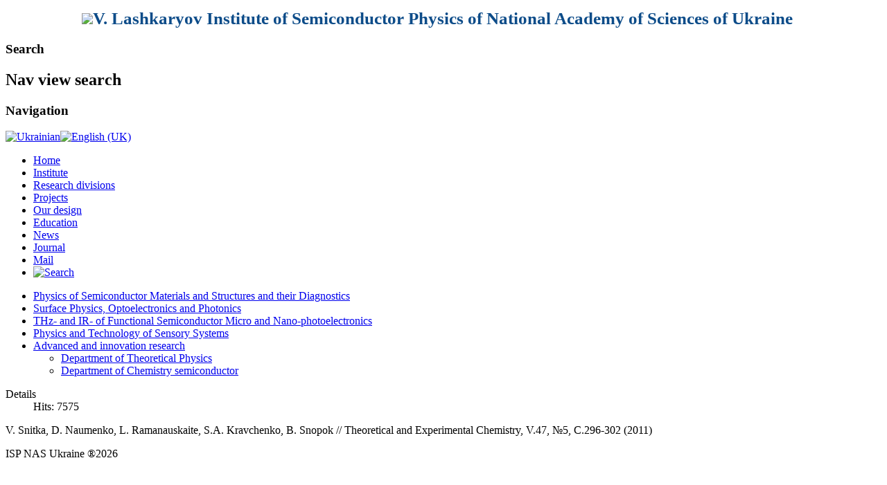

--- FILE ---
content_type: text/html; charset=utf-8
request_url: https://isp.kiev.ua/index.php/en/division-of-technologies-and-materials-of-sensor-techniques/dep-20/826-publications/dep26/dep-26-before1997/3255-composite-silicate-films-with-gold-nanoparticles-for-surface-enhanced-raman-spectroscopy-synthesis-using-natural-products
body_size: 3095
content:
<!DOCTYPE html PUBLIC "-//W3C//DTD XHTML 1.0 Transitional//EN" "http://www.w3.org/TR/xhtml1/DTD/xhtml1-transitional.dtd">
<html xmlns="http://www.w3.org/1999/xhtml" xml:lang="en-gb" lang="en-gb" dir="ltr" >
<head>
  <base href="https://isp.kiev.ua/index.php/division-of-technologies-and-materials-of-sensor-techniques/dep-20/826-publications/dep26/dep-26-before1997/3255-composite-silicate-films-with-gold-nanoparticles-for-surface-enhanced-raman-spectroscopy-synthesis-using-natural-products" />
  <meta http-equiv="content-type" content="text/html; charset=utf-8" />
  <meta name="author" content="Snopok B.A." />
  <meta name="generator" content="Joomla! - Open Source Content Management" />
  <title> Composite Silicate Films with Gold Nanoparticles for Surface-Enhanced Raman Spectroscopy : Synthesis Using Natural Products </title>
  <link href="/templates/beez_20/favicon.ico" rel="shortcut icon" type="image/vnd.microsoft.icon" />
  <link rel="stylesheet" href="/templates/system/css/system.css" type="text/css" />
  <link rel="stylesheet" href="/templates/beez_20/css/position.css" type="text/css" media="screen,projection"  />
  <link rel="stylesheet" href="/templates/beez_20/css/layout.css" type="text/css" media="screen,projection"  />
  <link rel="stylesheet" href="/templates/beez_20/css/print.css" type="text/css" media="print"  />
  <link rel="stylesheet" href="/templates/beez_20/css/general.css" type="text/css" />
  <link rel="stylesheet" href="/templates/beez_20/css/personal.css" type="text/css" />
  <link rel="stylesheet" href="/modules/mod_jflanguageselection/tmpl/mod_jflanguageselection.css" type="text/css" />
  <script src="/media/system/js/mootools-core.js" type="text/javascript"></script>
  <script src="/media/system/js/core.js" type="text/javascript"></script>
  <script src="/media/system/js/caption.js" type="text/javascript"></script>
  <script src="/media/system/js/mootools-more.js" type="text/javascript"></script>
  <script src="/templates/beez_20/javascript/hide.js" type="text/javascript"></script>
  <script type="text/javascript">
window.addEvent('load', function() {
				new JCaption('img.caption');
			});</script>


<!--[if lte IE 6]>
<link href="/templates/beez_20/css/ieonly.css" rel="stylesheet" type="text/css" />
<style type="text/css">
#line {
  width:98% ;
}
.logoheader {
  height:200px;
}
#header ul.menu {
  display:block !important;
  width:98.2% ;
}
</style>
<![endif]-->

<!--[if IE 7]>
<link href="/templates/beez_20/css/ie7only.css" rel="stylesheet" type="text/css" />
<![endif]-->

<script type="text/javascript">
  var big ='72%';
  var small='53%';
  /**var altopen='is open';
  var altclose='is closed';**/
  var bildauf='/templates/beez_20/images/plus.png';
  var bildzu='/templates/beez_20/images/minus.png';
  /**var rightopen='Open info';
  var rightclose='Close info';**/
  var fontSizeTitle='Font size';
  var bigger='Bigger';
  var reset='Reset';
  var smaller='Smaller';
  var biggerTitle='Increase size';
  var resetTitle='Revert styles to default';
  var smallerTitle='Decrease size';
</script>
</head>

<body>
<div id="all">
        <div id="back">
                                <div id="logos">
                                      <table valign="top" align="center" width="100%" border="0" cellspacing="0" cellpadding="0">
                                           <tbody>
                                               <tr>
                                                 <td width="10%" border="0" align="right" style="padding-top: 2px; padding-bottom: 2px; border-top: 5px solid white; border-left: 9px solid white;"><img src="/images/img/90.png"></td>
                                                   <td style="font-family: Times New Roman, serif; font-weight: bold; color: #000000; letter-spacing: 0,4em; padding-right: 8%; border-top: 5px solid white; border-right: 9px solid white;"  >
                                                       <div style="font-size: 25px; color: #0D4C89; font-style: normal; " >V. Lashkaryov Institute of Semiconductor Physics of National Academy of Sciences of Ukraine</div>
                                                       <div style="font-size: 19px; "></div></td>
                                               </tr>
                                           </tbody>
                                      </table>
                                </div><!-- end logos -->
           <div id="line">
                                        
                                        <h3 class="unseen">Search</h3>
                                        
                                          </div> <!-- end line -->
                <div id="header">
                  
                                <!-- <div class="logoheader">
                                        <h1 id="logo">

                                                                                                                                                                                                        <span class="header1">
                                        V. E. Institute of physics of semiconductor National Academy of Sciences of Ukraine                                        </span></h1>
                                </div> -->
                                   <!-- end logoheader --> 
                                      <!--   <ul class="skiplinks">
                                                <li><a href="#main" class="u2">Skip to content</a></li>
                                                <li><a href="#nav" class="u2">Jump to main navigation and login</a></li>
                                                                                    </ul> -->
                                        <h2 class="unseen">Nav view search</h2>
                                        <h3 class="unseen">Navigation</h3>
                                        <div id="jflanguageselection"><div class="rawimages"><span><a href="https://isp.kiev.ua/index.php/uk/2014-10-09-09-39-00/20/826-publications/dep26/dep-26-before1997/3255-composite-silicate-films-with-gold-nanoparticles-for-surface-enhanced-raman-spectroscopy-synthesis-using-natural-products"><img src="/media/com_joomfish/default/flags/uk.gif" alt="Ukrainian" title="Ukrainian" /></a></span><span id="active_language"><a href="https://isp.kiev.ua/index.php/en/division-of-technologies-and-materials-of-sensor-techniques/dep-20/826-publications/dep26/dep-26-before1997/3255-composite-silicate-films-with-gold-nanoparticles-for-surface-enhanced-raman-spectroscopy-synthesis-using-natural-products"><img src="/media/mod_languages/images/en.gif" alt="English (UK)" title="English (UK)" /></a></span></div></div><!--JoomFish V2.5.1 (Ndoto)-->
<!-- &copy; 2003-2013 Think Network, released under the GPL. -->
<!-- More information: at http://www.joomfish.net -->

<ul class="menu">
<li class="item-101"><a href="/index.php/en" >Home</a></li><li class="item-113"><a href="/index.php/en/institute" >Institute</a></li><li class="item-159"><a href="/index.php/en/institute-divisions" >Research divisions</a></li><li class="item-342"><a href="/index.php/en/projects-en" >Projects</a></li><li class="item-121"><a href="/index.php/en/our-design" >Our design</a></li><li class="item-632"><a href="/index.php/en/education" >Education</a></li><li class="item-127"><a href="/index.php/en/news" >News</a></li><li class="item-344"><a href="/index.php/en/journal-en" >Journal</a></li><li class="item-133"><a href="https://isp.kiev.ua/webmail" >Mail</a></li><li class="item-136"><a href="/index.php/en/search" ><img src="/images/find_6008.png" alt="Search" /></a></li></ul>

                                       
                        </div><!-- end heade-->
          
                        <div id="contentarea">
                                        <div id="breadcrumbs">

                                                        

                                        </div>

                                        

                                                        <div class="left1 leftbigger" id="nav">
                                                   <div class="moduletable">
 
<ul class="menu">
<li class="item-365 parent"><a href="/index.php/en/division-of-optoelectronics" >Physics of Semiconductor Materials and Structures and their Diagnostics</a></li><li class="item-366 parent"><a href="/index.php/en/division-of-semiconductor-optics" >Surface Physics, Optoelectronics and Photonics</a></li><li class="item-367 parent"><a href="/index.php/en/division-of-photoelectronics" >THz- and IR- of Functional Semiconductor Micro and Nano-photoelectronics</a></li><li class="item-370 parent"><a href="/index.php/en/division-of-physical-and-technological-problems-of-semiconductor-ir-techniques" >Physics and Technology of Sensory Systems</a></li><li class="item-371 active deeper parent"><a href="/index.php/en/division-of-technologies-and-materials-of-sensor-techniques" >Advanced and innovation research</a><ul><li class="item-376"><a href="/index.php/en/division-of-technologies-and-materials-of-sensor-techniques/dep-18" >Department of Theoretical Physics</a></li><li class="item-378 current active"><a href="/index.php/en/division-of-technologies-and-materials-of-sensor-techniques/dep-20" >Department of Chemistry semiconductor</a></li></ul></li></ul>
</div>

                                                                
                                                                


                                                        </div><!-- end navi -->
               
                                        <div id="wrapper2" >

                                                <div id="main">

                                                

                                                        
<div id="system-message-container">
</div>
                                                        <div class="item-page">






	<dl class="article-info">
	<dt class="article-info-term">Details</dt>
	<dd class="hits">
	Hits: 7575	</dd>
	</dl>



<p>V. Snitka, D. Naumenko, L. Ramanauskaite, S.A. Kravchenko, B. Snopok // Theoretical and Experimental Chemistry, V.47, №5, С.296-302 (2011)</p> 
	
</div>

                                                  
                                                </div><!-- end main -->

                                        </div><!-- end wrapper -->

                                
                        
                                <div class="wrap"></div>

                                </div> <!-- end contentarea -->

                        </div><!-- back -->

                </div><!-- all -->

                <div id="footer-outer">
                        
                        <div id="footer-sub">


                                <div id="footer">

                                        
                                        <p>
                                                ISP NAS Ukraine &#174;2026                                                
                                        </p>


                                </div><!-- end footer -->

                        </div>

                </div>
        
        </body>
</html>
